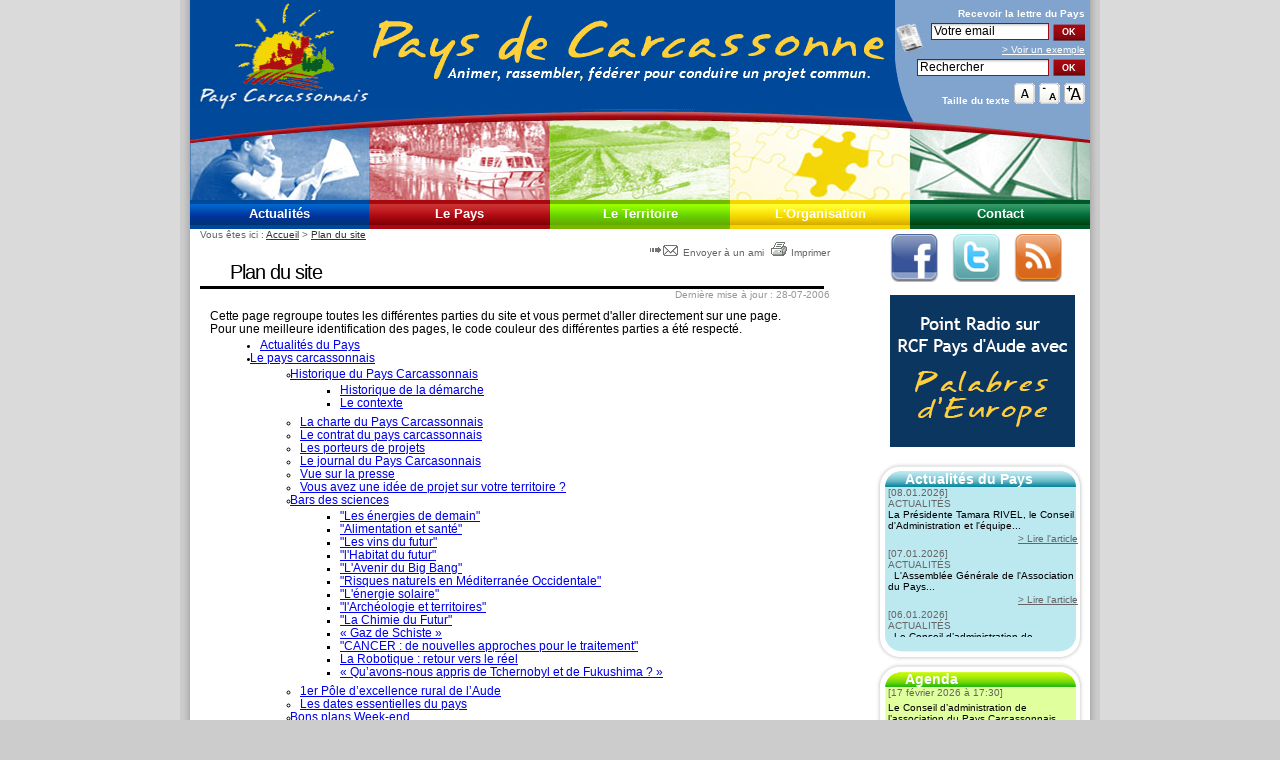

--- FILE ---
content_type: text/html
request_url: https://payscarcassonnais.com/plan.php?PHPSESSID=3evioj5n9up5vmcsj6mru90vr6
body_size: 8043
content:
<!DOCTYPE html PUBLIC "-//W3C//DTD XHTML 1.0 Transitional//EN" "http://www.w3.org/TR/xhtml1/DTD/xhtml1-transitional.dtd">
<html xmlns="http://www.w3.org/1999/xhtml" lang="fr" xml:lang="fr"><!-- InstanceBegin template="/Templates/modéle_base.dwt.php" codeOutsideHTMLIsLocked="false" -->
<head>
<meta http-equiv="Content-Type" content="text/html; charset=iso-8859-1" />
<!-- InstanceBeginEditable name="doctitle" -->
<title>Pays Carcassonnais | Plan du site</title>
<meta name="Description" content="Avec le plan du site internet du Pays Carcassonnais vous disposez de l'arborescence globale du site. C'est une vue d'ensemble de l'architecture du site. Tous les liens sont interactifs et am&egrave;nent &agrave; la page concern&eacute;e." />
<meta name="Keywords" content="Pays Carcassonnais, association du Pays Carcassonnais, Jean-Claude P&eacute;rez, commissions, conseil de d&eacute;veloppement, projets, territoire, pays, agenda, actualit&eacute;s, organisation, &eacute;ditorial, Contrat de pays, charte territoriale, charte de pays, construire un pays solidaire, culture, vie associative, logement, d&eacute;veloppement &eacute;conomique harmonieux, tourisme, pr&eacute;servation et valorisation des resources du patrimoine, Carcassonne, Communaut&eacute; de communes du Pi&eacute;mont d'Alaric, Communaut&eacute; de communes du Cabard&egrave;s Canal du Midi, Communaut&eacute; de communes du Haut Minervois, Communaut&eacute; de communes du Haut-Cabard&egrave;s, Communaut&eacute; des communes Cabard&egrave;s-Montagne noire, Communaut&eacute; de communes Minervois au Cabard&egrave;s, Communaut&eacute; de communes de la Malep&egrave;re, Commune d'Alairac, Commune de Montclar, Languedos Roussillon, Aude" />
<meta name="dc.keywords" content="Pays Carcassonnais, association du Pays Carcassonnais, Jean-Claude P&eacute;rez, commissions, conseil de d&eacute;veloppement, projets, territoire, pays, agenda, actualit&eacute;s, organisation, &eacute;ditorial, Contrat de pays, charte territoriale, charte de pays, construire un pays solidaire, culture, vie associative, logement, d&eacute;veloppement &eacute;conomique harmonieux, tourisme, pr&eacute;servation et valorisation des resources du patrimoine, Carcassonne, Communaut&eacute; de communes du Pi&eacute;mont d'Alaric, Communaut&eacute; de communes du Cabard&egrave;s Canal du Midi, Communaut&eacute; de communes du Haut Minervois, Communaut&eacute; de communes du Haut-Cabard&egrave;s, Communaut&eacute; des communes Cabard&egrave;s-Montagne noire, Communaut&eacute; de communes Minervois au Cabard&egrave;s, Communaut&eacute; de communes de la Malep&egrave;re, Commune d'Alairac, Commune de Montclar, Languedos Roussillon, Aude" />
<meta name="subject" content="Association du Pays Carcassonnais" />
<meta name="document-rating" content="General" />
<meta name="document-distribution" content="Global" />
<meta name="date-creation-yyyymmdd" content="20060413" />
<meta name="date-revision-yyyymmdd" content="20060728" />
<meta name="VW96.OBJECT TYPE" content="Document" />
<meta name="robots" content="index, follow" />
<meta name="rating" content="General" />
<meta name="copyright" content="Copyright © 2006 Association du pays carcassonnais" />
<meta name="revisit-after" content="10 days" />
<meta name="author" content="Association du pays carcassonnais" />
<meta http-equiv="Reply-to" content="payscarcassonnais@wanadoo.fr" />
<meta name="language" content="fr" />
<!-- InstanceEndEditable -->
<!-- InstanceBeginEditable name="head" -->
<!-- InstanceEndEditable -->
<script language="javascript" type="text/javascript" src="swfobject.js"></script>
<link rel="alternate" type="application/rss+xml" title="RSS 2.0" href="http://www.payscarcassonnais.com/fluxrss.php" />
<!--[if lt IE 7.]>
<script defer type="text/javascript" src="pngfix.js"></script>
<![endif]-->
<link href="pays_carcassonnais.css" rel="stylesheet" type="text/css" />
<script type="text/javascript" src="js/mootools.js"></script>
<script type="text/javascript" src="js/swfobject.js"></script>

<script type="text/javascript" src="js/videobox.js"></script>

<link rel="stylesheet" href="css/videobox.css" type="text/css" media="screen" />
<!--[if IE]>
<link href="iexplorer.css" rel="stylesheet" type="text/css" />
<![endif]-->

<script language="JavaScript" type="text/JavaScript">
<!--
function MM_preloadImages() { //v3.0
  var d=document; if(d.images){ if(!d.MM_p) d.MM_p=new Array();
    var i,j=d.MM_p.length,a=MM_preloadImages.arguments; for(i=0; i<a.length; i++)
    if (a[i].indexOf("#")!=0){ d.MM_p[j]=new Image; d.MM_p[j++].src=a[i];}}
}
//-->
</script>
</head>

<body onload="MM_preloadImages('Image/img_contact2.jpg','Image/img_actualites2.jpg','Image/img_organisation2.jpg','Image/img_le_territoire2.jpg','Image/img_le_pays2.jpg','Image/img_contact1.jpg','Image/img_actualites1.jpg','Image/img_organisation1.jpg','Image/img_le_territoire1.jpg','Image/img_le_pays1.jpg')">
<div id="fond_general">
	<div id="page">
		<div id="haut">
			<ul class="access">
					<li><a href="#contenu" accesskey="s">Aller au contenu</a></li>	
					<li><a href="#menu">Aller au menu</a></li>
			</ul><h1><a href="/?PHPSESSID=3evioj5n9up5vmcsj6mru90vr6" title="Pays Carcassonnais : retour &agrave; l'accueil" accesskey="1"><img src="Image/logo_pays_carcassonnais.gif" alt="Logo du Pays Carcassonnais" width="180" height="110" border="0" align="left" /></a>
		     <span id="flash_haut">
			 <img src="Image/bandeau_accroche.gif" alt="Animer, rassembler, f&eacute;d&eacute;rer pour un projet commun" width="521" height="110" class="lien_haut_h1" />			 
			</span>
		  </h1>
			  		  <div id="outils_haut">
			<form action="newsletter.php" method="post" enctype="multipart/form-data" name="insc_news" id="insc_news"><input type="hidden" name="PHPSESSID" value="3evioj5n9up5vmcsj6mru90vr6" />
			<label for="email" class="bold">Recevoir la <span lang="en" xml:lang="en" >lettre</span> du Pays</label>
			<br />
			<img src="Image/journal.jpg" alt="" width="29" height="31" class="align_left"/>
			<input name="email" type="text" class="input_text" id="email" onfocus="this.value='';" value="Votre email" size="15" maxlength="60" />
			<input name="insc_newsletter" type="submit" class="input_bouton" id="insc_newsletter" value="OK" /><br />
			<a href="exemple_news.htm?PHPSESSID=3evioj5n9up5vmcsj6mru90vr6" title="Voir un exemple de la lettre d'information" target="_blank" class="normal">&gt; Voir un exemple</a>	
			</form>
			<form action="traitement.php" method="post" enctype="multipart/form-data" name="rechercher" id="rechercher"><input type="hidden" name="PHPSESSID" value="3evioj5n9up5vmcsj6mru90vr6" />
				<label for="recherche" class="access" id="recherche_interne" accesskey="4">Rechercher sur le site</label>
			   <input name="recherche" type="text" class="input_text" id="recherche" onfocus="this.value='';" value="Rechercher" size="17" maxlength="40" />
			   <input name="Submit" type="submit" class="input_bouton" value="OK" />
			</form>
			<div id="taille_chgt">
				<span class="bold">Taille du texte</span> <a href="/plan.php?taille=3&amp;PHPSESSID=3evioj5n9up5vmcsj6mru90vr6&amp;PHPSESSID=3evioj5n9up5vmcsj6mru90vr6" title="Revenir à la taille normale du texte"><img src="Image/polices_base.gif" alt="Taille par d&eacute;faut" width="21" height="21"  /></a> <span class="access"> | </span>
				<a href="/plan.php?taille=1&amp;PHPSESSID=3evioj5n9up5vmcsj6mru90vr6&amp;PHPSESSID=3evioj5n9up5vmcsj6mru90vr6" title="Réduire la taille du texte affiché"><img src="Image/polices_petit.gif" alt="R&eacute;duire la taille" width="21" height="21"  /></a> <span class="access"> | </span>
				<a href="/plan.php?taille=2&amp;PHPSESSID=3evioj5n9up5vmcsj6mru90vr6&amp;PHPSESSID=3evioj5n9up5vmcsj6mru90vr6" title="Augmenter la taille du texte affich&eacute;"><img src="Image/polices_grand.gif" alt="Augmenter la taille" width="21" height="21"  /></a> <span class="access"> | </span>
			</div>
		  </div>
		  <div id="menu">
		     <div id="menu_image">			 
			 <img src="Image/img_actualites1.jpg" alt="" name="img_actu" width="179" height="90" id="img_actu" /><img src="Image/img_le_pays1.jpg" alt="" name="img_lepays" width="181" height="90" id="img_lepays" /><img src="Image/img_le_territoire1.jpg" alt="" name="img_territoire" width="180" height="90" id="img_territoire" /><img src="Image/img_organisation1.jpg" alt="" name="img_organisation" width="180" height="90" id="img_organisation" /><img src="Image/img_contact1.jpg" alt="" name="img_contact" width="180" height="90" id="img_contact" /></div>
			 <h2 class="access">Menu principal</h2>
			 <ul>
			  <li id="actu"><a href="actualites.php?PHPSESSID=3evioj5n9up5vmcsj6mru90vr6" accesskey="2"  onfocus="img_actu.src='Image/img_actualites2.jpg'" onblur="img_actu.src='Image/img_actualites1.jpg'" onmouseover="img_actu.src='Image/img_actualites2.jpg'" onmouseout="img_actu.src='Image/img_actualites1.jpg'"  >Actualit&eacute;s</a></li>
			  <li id="pays"><a href="pays.php?PHPSESSID=3evioj5n9up5vmcsj6mru90vr6"   onfocus="img_lepays.src='Image/img_le_pays2.jpg'" onblur="img_lepays.src='Image/img_le_pays1.jpg'" onmouseover="img_lepays.src='Image/img_le_pays2.jpg'" onmouseout="img_lepays.src='Image/img_le_pays1.jpg'"  >Le Pays</a></li>
			  <li id="territoire"><a href="territoire.php?PHPSESSID=3evioj5n9up5vmcsj6mru90vr6"  onfocus="img_territoire.src='Image/img_le_territoire2.jpg'" onblur="img_territoire.src='Image/img_le_territoire1.jpg'" onmouseover="img_territoire.src='Image/img_le_territoire2.jpg'" onmouseout="img_territoire.src='Image/img_le_territoire1.jpg'" >Le Territoire</a></li>
			  <li id="organisation"><a href="organisation.php?PHPSESSID=3evioj5n9up5vmcsj6mru90vr6"   onfocus="img_organisation.src='Image/img_organisation2.jpg'" onblur="img_organisation.src='Image/img_organisation1.jpg'" onmouseover="img_organisation.src='Image/img_organisation2.jpg'" onmouseout="img_organisation.src='Image/img_organisation1.jpg'"  >L'Organisation</a></li>
			  <li id="contact"><a href="contact.php?PHPSESSID=3evioj5n9up5vmcsj6mru90vr6" accesskey="7"  onfocus="img_contact.src='Image/img_contact2.jpg'" onblur="img_contact.src='Image/img_contact1.jpg'" onmouseover="img_contact.src='Image/img_contact2.jpg'" onmouseout="img_contact.src='Image/img_contact1.jpg'"  >Contact</a></li>
			 </ul>
          </div>
		   		</div>
	  <div id="contenu">
				<div id="outils_contenu">
			<div id="fil_ariane">Vous &ecirc;tes ici : <a href="/?PHPSESSID=3evioj5n9up5vmcsj6mru90vr6">Accueil</a> &gt; <a href="/plan.php?PHPSESSID=3evioj5n9up5vmcsj6mru90vr6">Plan du site</a> <span class="access"> | </span>
			</div>
			<div class="spacer">
		    <a href="envoyer_ami.php?ref=%2Fplan.php%3Fpage%3D&amp;PHPSESSID=3evioj5n9up5vmcsj6mru90vr6" title="Envoyer cette page &agrave; un ami par email (nouvelle fen&ecirc;tre)"><img src="Image/envoyer_a_un_ami.gif" alt="Envoyer cette page &agrave; un ami par email" width="30" height="16" /> Envoyer &agrave; un ami&nbsp;</a> <span class="access"> | </span> <a href="imprimer.php?ref=%2Fplan.php%3Fpage%3D&amp;PHPSESSID=3evioj5n9up5vmcsj6mru90vr6" title="Imprimer la page (nouvelle fen&ecirc;tre)" target="_blank"><img src="Image/imprimer_la_page.gif" alt="Imprimer la page" width="21" height="16" />Imprimer</a>
			</div>
		</div>
		<div id="titre_page" class="border_90" >
		<h2>Plan du site</h2>
		</div>
				<div id="mise_jour"><p>Derni&egrave;re mise &agrave; jour : 28-07-2006 </p>
		</div>
				<div id="article">
		Cette page regroupe toutes les diff&eacute;rentes parties du site et vous permet d'aller directement sur une page.<br />Pour une meilleure identification des pages, le code couleur des diff&eacute;rentes parties a &eacute;t&eacute; respect&eacute;.		<!-- InstanceBeginEditable name="contenu" -->
		<ul>
		<li><a href="actualites.php?PHPSESSID=3evioj5n9up5vmcsj6mru90vr6" title="Voir : Actualit&eacute;s du Pays">Actualit&eacute;s du Pays</a>
</li><li><a href="pays.php?PHPSESSID=3evioj5n9up5vmcsj6mru90vr6" title="Voir : Le pays carcassonnais">Le pays carcassonnais</a>
<ul>
<li><a href="pays.php?page=6&amp;PHPSESSID=3evioj5n9up5vmcsj6mru90vr6" title="Voir : Historique du Pays Carcassonnais">Historique du Pays Carcassonnais</a>
<ul>
<li><a href="pays.php?page=6:71" title="Voir : Historique de la d&eacute;marche">Historique de la d&eacute;marche</a></li>
<li><a href="pays.php?page=6:72" title="Voir : Le contexte">Le contexte</a></li>
</ul></li>
<li><a href="pays.php?page=7&amp;PHPSESSID=3evioj5n9up5vmcsj6mru90vr6" title="Voir : La charte du Pays Carcassonnais">La charte du Pays Carcassonnais</a>
</li><li><a href="pays.php?page=8&amp;PHPSESSID=3evioj5n9up5vmcsj6mru90vr6" title="Voir : Le contrat du pays carcassonnais">Le contrat du pays carcassonnais</a>
</li><li><a href="pays.php?page=9&amp;PHPSESSID=3evioj5n9up5vmcsj6mru90vr6" title="Voir : Les porteurs de projets">Les porteurs de projets</a>
</li><li><a href="pays.php?page=10&amp;PHPSESSID=3evioj5n9up5vmcsj6mru90vr6" title="Voir : Le journal du Pays Carcasonnais">Le journal du Pays Carcasonnais</a>
</li><li><a href="pays.php?page=11&amp;PHPSESSID=3evioj5n9up5vmcsj6mru90vr6" title="Voir : Vue sur la presse">Vue sur la presse</a>
</li><li><a href="pays.php?page=93&amp;PHPSESSID=3evioj5n9up5vmcsj6mru90vr6" title="Voir : Vous avez une id&eacute;e de projet sur votre territoire ?">Vous avez une id&eacute;e de projet sur votre territoire ?</a>
</li><li><a href="pays.php?page=95&amp;PHPSESSID=3evioj5n9up5vmcsj6mru90vr6" title="Voir : Bars des sciences">Bars des sciences</a>
<ul>
<li><a href="pays.php?page=95:112" title="Voir : &quot;Les &eacute;nergies de demain&quot; ">&quot;Les &eacute;nergies de demain&quot; </a></li>
<li><a href="pays.php?page=95:120" title="Voir : &quot;Alimentation et sant&eacute;&quot;">&quot;Alimentation et sant&eacute;&quot;</a></li>
<li><a href="pays.php?page=95:113" title="Voir : &quot;Les vins du futur&quot;">&quot;Les vins du futur&quot;</a></li>
<li><a href="pays.php?page=95:114" title="Voir : &quot;l'Habitat du futur&quot;">&quot;l'Habitat du futur&quot;</a></li>
<li><a href="pays.php?page=95:115" title="Voir : &quot;L'Avenir du Big Bang&quot;  ">&quot;L'Avenir du Big Bang&quot;  </a></li>
<li><a href="pays.php?page=95:116" title="Voir : &quot;Risques naturels en M&eacute;diterran&eacute;e Occidentale&quot;">&quot;Risques naturels en M&eacute;diterran&eacute;e Occidentale&quot;</a></li>
<li><a href="pays.php?page=95:117" title="Voir : &quot;L'&eacute;nergie solaire&quot;">&quot;L'&eacute;nergie solaire&quot;</a></li>
<li><a href="pays.php?page=95:118" title="Voir : &quot;l'Arch&eacute;ologie et territoires&quot;">&quot;l'Arch&eacute;ologie et territoires&quot;</a></li>
<li><a href="pays.php?page=95:119" title="Voir : &quot;La Chimie du Futur&quot;">&quot;La Chimie du Futur&quot;</a></li>
<li><a href="pays.php?page=95:128" title="Voir : « Gaz de Schiste »">« Gaz de Schiste »</a></li>
<li><a href="pays.php?page=95:122" title="Voir : &quot;CANCER : de nouvelles approches pour le traitement&quot;">&quot;CANCER : de nouvelles approches pour le traitement&quot;</a></li>
<li><a href="pays.php?page=95:129" title="Voir : La Robotique : retour vers le r&eacute;el">La Robotique : retour vers le r&eacute;el</a></li>
<li><a href="pays.php?page=95:130" title="Voir : « Qu’avons-nous appris de Tchernobyl et de Fukushima ? »">« Qu’avons-nous appris de Tchernobyl et de Fukushima ? »</a></li>
</ul></li>
<li><a href="pays.php?page=96&amp;PHPSESSID=3evioj5n9up5vmcsj6mru90vr6" title="Voir : 1er  P&ocirc;le d’excellence rural de l’Aude">1er  P&ocirc;le d’excellence rural de l’Aude</a>
</li><li><a href="pays.php?page=97&amp;PHPSESSID=3evioj5n9up5vmcsj6mru90vr6" title="Voir : Les dates essentielles du pays">Les dates essentielles du pays</a>
</li><li><a href="pays.php?page=98&amp;PHPSESSID=3evioj5n9up5vmcsj6mru90vr6" title="Voir : Bons plans Week-end">Bons plans Week-end</a>
<ul>
<li><a href="pays.php?page=98:99" title="Voir : Week-end randonn&eacute;e St Jacques de Compostelle">Week-end randonn&eacute;e St Jacques de Compostelle</a></li>
<li><a href="pays.php?page=98:100" title="Voir : Week-end famille &quot;PATAPAPIER&quot;">Week-end famille &quot;PATAPAPIER&quot;</a></li>
<li><a href="pays.php?page=98:102" title="Voir : Week-end patrimoine &quot;Tr&eacute;sors de pierres & villages de caract&egrave;res &quot;">Week-end patrimoine &quot;Tr&eacute;sors de pierres & villages de caract&egrave;res &quot;</a></li>
<li><a href="pays.php?page=98:103" title="Voir : Week-end famille &quot;La montagne &agrave; 4 pattes&quot;  ">Week-end famille &quot;La montagne &agrave; 4 pattes&quot;  </a></li>
<li><a href="pays.php?page=98:109" title="Voir : Week-end en couple &quot;Love in Carcassonne&quot;">Week-end en couple &quot;Love in Carcassonne&quot;</a></li>
<li><a href="pays.php?page=98:104" title="Voir : Week-end Patrimoine &quot;Cit&eacute; et Canal, L'UNESCO&quot;">Week-end Patrimoine &quot;Cit&eacute; et Canal, L'UNESCO&quot;</a></li>
<li><a href="pays.php?page=98:105" title="Voir : Week-end Vins &quot;Cit&eacute;, Vins et terroirs &quot;">Week-end Vins &quot;Cit&eacute;, Vins et terroirs &quot;</a></li>
<li><a href="pays.php?page=98:107" title="Voir : Week end gastronomique &quot;Truffes, vins et livres&quot;">Week end gastronomique &quot;Truffes, vins et livres&quot;</a></li>
<li><a href="pays.php?page=98:121" title="Voir : Week-end famille &quot;Magie de No&euml;l en pays de Carcassonne&quot; ">Week-end famille &quot;Magie de No&euml;l en pays de Carcassonne&quot; </a></li>
<li><a href="pays.php?page=98:108" title="Voir : Bon plan week-end de l'Ascension Randonn&eacute;e et Vin autour de la Grotte ">Bon plan week-end de l'Ascension Randonn&eacute;e et Vin autour de la Grotte </a></li>
</ul></li>
<li><a href="pays.php?page=111&amp;PHPSESSID=3evioj5n9up5vmcsj6mru90vr6" title="Voir : Universit&eacute;s d'&eacute;t&eacute; du tourisme rural">Universit&eacute;s d'&eacute;t&eacute; du tourisme rural</a>
</li><li><a href="pays.php?page=106&amp;PHPSESSID=3evioj5n9up5vmcsj6mru90vr6" title="Voir : Emissions RCF Pays d'Aude">Emissions RCF Pays d'Aude</a>
<ul>
<li><a href="pays.php?page=106:138" title="Voir : "></a></li>
<li><a href="pays.php?page=106:110" title="Voir : Archives des emissions RCF 2010-2011">Archives des emissions RCF 2010-2011</a></li>
<li><a href="pays.php?page=106:139" title="Voir : "></a></li>
<li><a href="pays.php?page=106:133" title="Voir : "></a></li>
<li><a href="pays.php?page=106:127" title="Voir : "></a></li>
<li><a href="pays.php?page=106:124" title="Voir : Archives des emissions RCF 2011-2012">Archives des emissions RCF 2011-2012</a></li>
<li><a href="pays.php?page=106:132" title="Voir : Archivages des emissions 2013">Archivages des emissions 2013</a></li>
<li><a href="pays.php?page=106:136" title="Voir : "></a></li>
<li><a href="pays.php?page=106:140" title="Voir : Archivage des &eacute;missions 2018">Archivage des &eacute;missions 2018</a></li>
<li><a href="pays.php?page=106:142" title="Voir : "></a></li>
<li><a href="pays.php?page=106:141" title="Voir : Archivage des &eacute;missions 2019">Archivage des &eacute;missions 2019</a></li>
<li><a href="pays.php?page=106:146" title="Voir : "></a></li>
<li><a href="pays.php?page=106:144" title="Voir : "></a></li>
<li><a href="pays.php?page=106:145" title="Voir : "></a></li>
<li><a href="pays.php?page=106:143" title="Voir : "></a></li>
</ul></li>
<li><a href="pays.php?page=131&amp;PHPSESSID=3evioj5n9up5vmcsj6mru90vr6" title="Voir : Randojeu">Randojeu</a>
</li></ul></li>
<li><a href="territoire.php?PHPSESSID=3evioj5n9up5vmcsj6mru90vr6" title="Voir : Le territoire du pays carcassonnais">Le territoire du pays carcassonnais</a>
<ul>
<li><a href="territoire.php?page=84&amp;PHPSESSID=3evioj5n9up5vmcsj6mru90vr6" title="Voir : Liste des membres du territoire">Liste des membres du territoire</a>
<ul>
<li><a href="territoire.php?page=84:8" title="Voir : Communaut&eacute; d'Agglom&eacute;ration de Carcassonne">Communaut&eacute; d'Agglom&eacute;ration de Carcassonne</a></li>
<li><a href="territoire.php?page=84:9" title="Voir : Communaut&eacute; de Communes de la Montagne Noire">Communaut&eacute; de Communes de la Montagne Noire</a></li>
</ul></li>
<li><a href="territoire.php?page=85&amp;PHPSESSID=3evioj5n9up5vmcsj6mru90vr6" title="Voir : Liens utiles et partenaires">Liens utiles et partenaires</a>
</li></ul></li>
<li><a href="organisation.php?PHPSESSID=3evioj5n9up5vmcsj6mru90vr6" title="Voir : L'organisation">L'organisation</a>
<ul>
<li><a href="organisation.php?page=77&amp;PHPSESSID=3evioj5n9up5vmcsj6mru90vr6" title="Voir : Edito de la pr&eacute;sidente">Edito de la pr&eacute;sidente</a>
</li><li><a href="organisation.php?page=78&amp;PHPSESSID=3evioj5n9up5vmcsj6mru90vr6" title="Voir : Conseil d'administration">Conseil d'administration</a>
</li><li><a href="organisation.php?page=79&amp;PHPSESSID=3evioj5n9up5vmcsj6mru90vr6" title="Voir : Le Bureau de l'association">Le Bureau de l'association</a>
</li><li><a href="organisation.php?page=80&amp;PHPSESSID=3evioj5n9up5vmcsj6mru90vr6" title="Voir : Le Conseil de d&eacute;veloppement de l'association">Le Conseil de d&eacute;veloppement de l'association</a>
</li><li><a href="organisation.php?page=81&amp;PHPSESSID=3evioj5n9up5vmcsj6mru90vr6" title="Voir : L'Equipe administrative de l'association">L'Equipe administrative de l'association</a>
</li><li><a href="organisation.php?page=82&amp;PHPSESSID=3evioj5n9up5vmcsj6mru90vr6" title="Voir : Les Commissions de l'association">Les Commissions de l'association</a>
<ul>
<li><a href="organisation.php?page=82:1" title="Voir : D&eacute;veloppement &eacute;conomique harmonieux">D&eacute;veloppement &eacute;conomique harmonieux</a></li>
<li><a href="organisation.php?page=82:2" title="Voir : Tourisme">Tourisme</a></li>
<li><a href="organisation.php?page=82:3" title="Voir : Culture">Culture</a></li>
<li><a href="organisation.php?page=82:6" title="Voir : Commission pr&eacute;servation et valorisation des ressources du patrimoine">Commission pr&eacute;servation et valorisation des ressources du patrimoine</a></li>
<li><a href="organisation.php?page=82:8" title="Voir : Viticulture">Viticulture</a></li>
<li><a href="organisation.php?page=82:23" title="Voir : GAL du Carcassonnais -  Programme Europ&eacute;en LEADER 2014/2020">GAL du Carcassonnais -  Programme Europ&eacute;en LEADER 2014/2020</a></li>
<li><a href="organisation.php?page=82:20" title="Voir : Candidature LEADER 2014/2020 du Pays Carcassonnais">Candidature LEADER 2014/2020 du Pays Carcassonnais</a></li>
<li><a href="organisation.php?page=82:22" title="Voir : Programme op&eacute;rationnel FEDER Massif Central  2014 2020">Programme op&eacute;rationnel FEDER Massif Central  2014 2020</a></li>
<li><a href="organisation.php?page=82:24" title="Voir : Candidature LEADER 2023-2027 du Pays Carcassonnais">Candidature LEADER 2023-2027 du Pays Carcassonnais</a></li>
<li><a href="organisation.php?page=82:25" title="Voir : GAL du Pays Carcassonnais – Programme Europ&eacute;en LEADER 2023 – 2027">GAL du Pays Carcassonnais – Programme Europ&eacute;en LEADER 2023 – 2027</a></li>
</ul></li>
<li><a href="organisation.php?page=94&amp;PHPSESSID=3evioj5n9up5vmcsj6mru90vr6" title="Voir : Assembl&eacute;es g&eacute;n&eacute;rales du pays carcassonnais">Assembl&eacute;es g&eacute;n&eacute;rales du pays carcassonnais</a>
</li></ul></li>
<li><a href="contact.php?PHPSESSID=3evioj5n9up5vmcsj6mru90vr6" title="Voir : Prendre contact avec le pays">Prendre contact avec le pays</a>
</li><li><a href="telechargements.php?PHPSESSID=3evioj5n9up5vmcsj6mru90vr6" title="Voir : T&eacute;l&eacute;chargements">T&eacute;l&eacute;chargements</a>
</li><li><a href="infos_legales.php?PHPSESSID=3evioj5n9up5vmcsj6mru90vr6" title="Voir : Informations l&eacute;gales">Informations l&eacute;gales</a>
</li><li><a href="accessibilite.php?PHPSESSID=3evioj5n9up5vmcsj6mru90vr6" title="Voir : Aide et accessibilit&eacute;">Aide et accessibilit&eacute;</a>
</li><li><a href="faq.php?PHPSESSID=3evioj5n9up5vmcsj6mru90vr6" title="Voir : Foire aux questions">Foire aux questions</a>
</li><li><a href="envoyer_ami.php?PHPSESSID=3evioj5n9up5vmcsj6mru90vr6" title="Voir : Envoyer une page &agrave; un ami">Envoyer une page &agrave; un ami</a>
</li><li><a href="documentation.php?PHPSESSID=3evioj5n9up5vmcsj6mru90vr6" title="Voir : Documentation &eacute;dit&eacute;e par l'association">Documentation &eacute;dit&eacute;e par l'association</a>
</li><li><a href="newsletter.php?PHPSESSID=3evioj5n9up5vmcsj6mru90vr6" title="Voir : Inscription &agrave; la newsletter">Inscription &agrave; la newsletter</a>
</li><li><a href="plan.php?PHPSESSID=3evioj5n9up5vmcsj6mru90vr6" title="Voir : Plan du site">Plan du site</a>
</li><li><a href="sondage.php?PHPSESSID=3evioj5n9up5vmcsj6mru90vr6" title="Voir : Sondages">Sondages</a>
</li><li><a href="resultats.php?PHPSESSID=3evioj5n9up5vmcsj6mru90vr6" title="Voir : R&eacute;sultats de votre recherche">R&eacute;sultats de votre recherche</a>
</li><li><a href="fete-de-pays.php?PHPSESSID=3evioj5n9up5vmcsj6mru90vr6" title="Voir : F&ecirc;te du Pays de Carcassonne, Terre de S&eacute;jours">F&ecirc;te du Pays de Carcassonne, Terre de S&eacute;jours</a>
</li><li><a href="?PHPSESSID=3evioj5n9up5vmcsj6mru90vr6" title="Voir : "></a>
</li><li><a href="?PHPSESSID=3evioj5n9up5vmcsj6mru90vr6" title="Voir : "></a>
</li><li><a href="?PHPSESSID=3evioj5n9up5vmcsj6mru90vr6" title="Voir : "></a>
</li><li><a href="?PHPSESSID=3evioj5n9up5vmcsj6mru90vr6" title="Voir : "></a>
</li><li><a href="?PHPSESSID=3evioj5n9up5vmcsj6mru90vr6" title="Voir : "></a>
</li>		</ul>		
		<!-- InstanceEndEditable -->
		</div>
	  </div>
	  <div id="colonne_droite">
                <div class="reso_socio"> <a href="http://www.facebook.com/pages/Pays-de-Carcassonne-Terre-de-sejours/107057772647739?ref=ts" target="_blank"><img src="images_modif/icon_facebook.png"  alt="nous rejoindre sur facebook" width="48" height="48" border="0" /></a>
                  <a href="http://twitter.com/Carcassonnais" target="_blank"><img src="images_modif/icon_twitter.png" alt="nous suivre sur twitter" width="48" height="48" border="0" /></a>
          <a href="http://www.payscarcassonnais.com/fluxrss.php" target="_blank"><img src="images_modif/icon_feed.png" alt="notre flux rss" width="48" height="48" border="0" /></a>
          
          <!--<iframe width="210" height="172" src="http://www.youtube.com/embed/SbslQWA-U2Q?rel=0" frameborder="0" allowfullscreen></iframe>-->
          <a href="http://www.payscarcassonnais.com/pays.php?page=106" title="Palabres d'Europe" target="_blank"><img src="/news-24-10/palabres_europe.jpg" alt="Palabres d'Europe" width="185" height="152" border="0" class="pousse_bas_bp" /></a>
</div>

	    <div id="evenements">
<div id="evenements_fond2">
<h2><span>Actualit&eacute;s du Pays </span></h2>			
			</div>						
			<div id="evenements_fond">
					<div id="evenements_contenu" class="texte_news">
					 <span class="gris">[08.01.2026]<br />ACTUALIT&Eacute;S</span> <br />La Présidente Tamara RIVEL, le Conseil d&#39;Administration et l&#39;équipe...  <p class="align_droite"><a href="actualites.php?PHPSESSID=3evioj5n9up5vmcsj6mru90vr6#news842" title="Lire : La Présidente Tamara RIVEL, le Conseil d&#39;Administration et l&#39;équipe...">&gt; Lire l'article</a></p> <span class="gris">[07.01.2026]<br />ACTUALIT&Eacute;S</span> <br />   L&#39;Assemblée Générale de l&#39;Association du Pays...  <p class="align_droite"><a href="actualites.php?PHPSESSID=3evioj5n9up5vmcsj6mru90vr6#news845" title="Lire :    L&#39;Assemblée Générale de l&#39;Association du Pays...">&gt; Lire l'article</a></p> <span class="gris">[06.01.2026]<br />ACTUALIT&Eacute;S</span> <br />&nbsp;  Le Conseil d&rsquo;administration de l&rsquo;association du Pays Carcassonnais aura lieu...  <p class="align_droite"><a href="actualites.php?PHPSESSID=3evioj5n9up5vmcsj6mru90vr6#news846" title="Lire : &nbsp;  Le Conseil d&rsquo;administration de l&rsquo;association du Pays Carcassonnais aura lieu...">&gt; Lire l'article</a></p> <span class="gris">[02.01.2026]<br />ACTUALIT&Eacute;S</span> <br />Le Comité technique du GAL du Pays Carcassonnais (COTEC) se réunira le 3 mars...  <p class="align_droite"><a href="actualites.php?PHPSESSID=3evioj5n9up5vmcsj6mru90vr6#news844" title="Lire : Le Comité technique du GAL du Pays Carcassonnais (COTEC) se réunira le 3 mars...">&gt; Lire l'article</a></p> <span class="gris">[20.12.2025]<br />ACTUALIT&Eacute;S</span> <br />D&eacute;cembre 2025 &quot;Agence de&#769;partementale du tourisme de l&#39;Aude&quot; avec&nbsp;Nadine Darson,...  <p class="align_droite"><a href="actualites.php?PHPSESSID=3evioj5n9up5vmcsj6mru90vr6#news843" title="Lire : D&eacute;cembre 2025 &quot;Agence de&#769;partementale du tourisme de l&#39;Aude&quot; avec&nbsp;Nadine Darson,...">&gt; Lire l'article</a></p> <span class="gris">[18.12.2025]<br />ACTUALIT&Eacute;S</span> <br />Le pays Carcassonnais part en vacances du 23 d&eacute;cembre au 5 janvier 2026.  La...  <p class="align_droite"><a href="actualites.php?PHPSESSID=3evioj5n9up5vmcsj6mru90vr6#news839" title="Lire : Le pays Carcassonnais part en vacances du 23 d&eacute;cembre au 5 janvier 2026.  La...">&gt; Lire l'article</a></p>					</div>
			</div>			
		  </div>
		<div id="agenda">
				<div id="agenda_fond2">				
				<h2><span>Agenda  </span></h2>
				</div>
				<div id="agenda_fond">
					<div id="agenda_contenu" class="texte_news">
					<span class="gris"> [17 février 2026 à 17:30]</span><br /><p><p>Le Conseil d&rsquo;administration de l&rsquo;association du Pays Carcassonnais aura lieu le&nbsp;: </p>
<p><strong>MARDI 17 FEVRIER 2026 &agrave; 17h30*</strong> <br />   Dans les locaux de la <strong>Chambre de Commerce et d&rsquo;Industrie de l&rsquo;Aude &agrave; Carcassonne</strong>, salle 3 au RdC.</p></p><span class="gris"> [03 mars 2026 à 00:00]</span><br /><p><strong>Le Comit&eacute; technique</strong> du GAL du Pays Carcassonnais (COTEC) se r&eacute;unira le&nbsp;3 mars 2026  pour pr&eacute;parer le comit&eacute; de programmation.<br />   (R&eacute;serv&eacute; aux Techniciens).</p><span class="gris"> [10 mars 2026 à 00:00]</span><br /><p><strong>Le Comit&eacute; de programmation</strong> du GAL du Pays Carcassonnais (<strong>COPROG</strong>) se r&eacute;unira  le 10 mars 2026 (lieu &agrave; d&eacute;terminer).<br />  (R&eacute;serv&eacute; aux membres du COPROG)</p><span class="gris"> [12 mars 2026 à 17:30]</span><br /><p><p>L&rsquo;Assembl&eacute;e G&eacute;n&eacute;rale de l&rsquo;Association du Pays Carcassonnais* aura lieu le&nbsp;:</p>
<p> <strong>JEUDI 12 MARS 2026 &agrave; 17h30</strong><br />   <strong>Mairie de Cuxac Cabard&egrave;s, Salle des Montagnols</strong>, 1 Lotissement Benoit et Jane Glori&egrave;s  (Parking Esplanade Fran&ccedil;ois Mitterrand)</p></p>					 </div>
				</div>		
	    </div>
			<div id="boite_outils">
				<div id="boite_outils_fond2">
				<h2><span>Bo&icirc;te &agrave; outils</span></h2>				
				</div>
				<div id="boite_outils_fond">
				  <div id="boite_outils_contenu">
				  	<a href="documentation.php?PHPSESSID=3evioj5n9up5vmcsj6mru90vr6"><img src="Image/icon_docs.gif" alt="Documentation" width="16" height="15" class="img_border_outils" />Documentation</a><br />
					<a href="telechargements.php?PHPSESSID=3evioj5n9up5vmcsj6mru90vr6"><img src="Image/icon_telecharge.gif" alt="T&eacute;l&eacute;chargements" width="14" height="15" class="img_border_outils" />T&eacute;l&eacute;chargements</a><br />
					<a href="territoire.php?PHPSESSID=3evioj5n9up5vmcsj6mru90vr6"><img src="Image/icon_carte.gif" alt="Cartographie" width="15" height="15" class="img_border_outils" />Cartographie</a><br />
					<a href="faq.php?PHPSESSID=3evioj5n9up5vmcsj6mru90vr6" accesskey="5"><img src="Image/icon_faq.gif" alt="Foire aux questions" width="15" height="15" class="img_border_outils" />Foire aux questions</a><br />
				  	<a href="territoire.php?page=85&amp;PHPSESSID=3evioj5n9up5vmcsj6mru90vr6" accesskey="5"><img src="Image/liens-utiles.gif" alt="Liens utiles" width="16" height="16" class="img_border_outils" />Liens utiles </a><br />
					<a href="fluxrss.php?PHPSESSID=3evioj5n9up5vmcsj6mru90vr6"><img src="Image/rss.gif" alt="RSS" width="15" height="15" class="img_border_outils" />Flux <acronym lang="en" title="Really Simple Syndication">RSS</acronym></a><br />
					<a href="sondage.php?PHPSESSID=3evioj5n9up5vmcsj6mru90vr6"><img src="Image/icon_sondage.gif" alt="Sondage" width="16" height="15" class="img_border_outils" />Sondage</a><br />
					<a href="accessibilite.php?PHPSESSID=3evioj5n9up5vmcsj6mru90vr6" accesskey="6"><img src="Image/icon_accessibilite.gif" alt="Aide et accessibilit&eacute;" width="15" height="15" class="img_border_outils" />Aide et accessibilit&eacute;</a>
					
				  </div>
				</div>			    
		  </div>
	  </div>
		<div id="pied_page">
			<div id="pied_bloc_blanc">&nbsp;
			</div>
			<div id="pied_contenu">
				<div id="pied_logos">				<span class="access">|</span>
				<a href="http://www.cr-languedocroussillon.fr/" title="Région Languedoc Roussillon (nouvelle fenêtre et lien externe)" target="_blank"><img src="Image/mini_logo_languedoc.gif" alt="Région Languedoc Roussillon (lien externe)" width="65" height="34" /></a><span class="access">|</span>
				<a href="http://www.cg11.fr/" title="Département de l'Aude (nouvelle fenêtre et lien externe)" target="_blank"><img src="Image/mini_logo_aude.gif" alt="Département de l'Aude (nouvelle fenêtre et lien externe)" width="36" height="34" /></a><span class="access">|</span>
                <a href="http://www.carcassonne-agglo.fr/" target="_blank"><img src="Image/logo-agglo.jpg" alt="Département de l'Aude (nouvelle fenêtre et lien externe)" width="81" height="34" /></a></a><span class="access">|</span>                <img src="Image/cdc-montage-noire.jpg" alt="cdc de la montagne noire" width="81" height="34" /></a><span class="access">|</span>
				<a href="http://www.aude.pref.gouv.fr/" title="Pr&eacute;fecture de l'Aude (nouvelle fen&ecirc;tre et lien externe)" target="_blank"><img src="Image/mini_logo_france.gif" alt="Pr&eacute;fecture de l'Aude (lien externe)" width="51" height="34" /></a><span class="access">|</span>				
				<img src="Image/mini_logo_europe.gif" alt="Logo de la communauté européenne" width="51" height="34" /><span class="access">|</span>
				
				<img src="Image/mini_cc_piemont_alaric.gif" alt="Logo de la communauté de communes du Piemont d'Alaric" width="68" height="34" /><span class="access">|</span>
				
				<a href="http://www.resonancecommunication.com" title="Réalisation Résonance communication (nouvelle fenêtre et lien externe)" target="_blank"><img src="Image/mini_logo_resonance.gif" alt="logo de l'agence Résonance Communication" width="51" height="34" /></a>
				</div>
				<p id="pied_menu_bas">
				<img src="Image/puce.gif" alt="|" width="8" height="10" /><a href="index.php?PHPSESSID=3evioj5n9up5vmcsj6mru90vr6"> Accueil</a> <img src="Image/puce.gif" alt="|" width="8" height="10" /> <a href="actualites.php?PHPSESSID=3evioj5n9up5vmcsj6mru90vr6">Actualit&eacute;s</a> <img src="Image/puce.gif" alt="|" width="8" height="10" /> <a href="pays.php?PHPSESSID=3evioj5n9up5vmcsj6mru90vr6">Le Pays</a> <img src="Image/puce.gif" alt="|" width="8" height="10" /> <a href="territoire.php?PHPSESSID=3evioj5n9up5vmcsj6mru90vr6">Le Territoire</a> <img src="Image/puce.gif" alt="|" width="8" height="10" /> <a href="organisation.php?PHPSESSID=3evioj5n9up5vmcsj6mru90vr6">L'Organisation</a> <img src="Image/puce.gif" alt="|" width="8" height="10" /> <a href="contact.php?PHPSESSID=3evioj5n9up5vmcsj6mru90vr6">Contact</a> <img src="Image/puce.gif" alt="|" width="8" height="10" /> <a href="plan.php?PHPSESSID=3evioj5n9up5vmcsj6mru90vr6" accesskey="3">plan du site</a> - <a href="infos_legales.php?PHPSESSID=3evioj5n9up5vmcsj6mru90vr6" accesskey="8">infos l&eacute;gales</a>
				</p>
				<p>pays-carcassonnais.org <span lang="en" xml:lang="en">Copyright</span> 2001 - 2014 D&eacute;claration &agrave; la CNIL N&deg;1183363 | <a href="http://www.resonancecommunication.com" accesskey="9">création de site internet à Carcassonne</a> 
				</p>
				<p id="pied_css_blanc"><span class="access">|</span> <a href="http://jigsaw.w3.org/css-validator/validator?uri=http://www.payscarcassonnais.com/plan.php?PHPSESSID=3evioj5n9up5vmcsj6mru90vr6" title="Validez la feuille de style (nouvelle fenêtre et autre site internet)" target="_blank"><img src="Image/w3c_valid_css.gif" alt="Icone de validation des CSS" width="80" height="15" /></a> <span class="access">|</span> <a href="http://validator.w3.org/check?uri=referer" title="Validez le Xhtml  (nouvelle fenêtre et autre site internet)" target="_blank"><img src="Image/w3c_valid_xhtml10.gif" alt="Icone de validation XHTML" width="80" height="15" /></a> <span class="access">|</span>  <a href="http://www.w3.org/WAI/WCAG1AA-Conformance" title="Conformit&eacute; WAI  (nouvelle fenêtre et autre site internet)" target="_blank"><img src="Image/w3c_valid_wai_aa.gif" alt="Icone de validation WAI-AA" width="80" height="15" /></a></p>
		  </div>
		</div>
	</div>
</div>
<script type="text/javascript">
			   var so = new SWFObject("/File/accroche.swf", "mymovie", "521", "110", "6,0,29,0", "#FFFFFF");
			   so.addParam("wmode", "transparent"); // Définie le fond transparent
			   so.write("flash_haut");
</script>
 
 <!-- Google tag (gtag.js) -->
<script async src="https://www.googletagmanager.com/gtag/js?id=UA-1005241-1"></script>
<script>
  window.dataLayer = window.dataLayer || [];
  function gtag(){dataLayer.push(arguments);}
  gtag('js', new Date());

  gtag('config', 'UA-1005241-1');
</script>
<!-- Google tag (gtag.js) -->
<script async src="https://www.googletagmanager.com/gtag/js?id=G-VEELC53RXZ"></script>
<script>
  window.dataLayer = window.dataLayer || [];
  function gtag(){dataLayer.push(arguments);}
  gtag('js', new Date());

  gtag('config', 'G-VEELC53RXZ');
</script>

</body>
<!-- InstanceEnd --></html>
